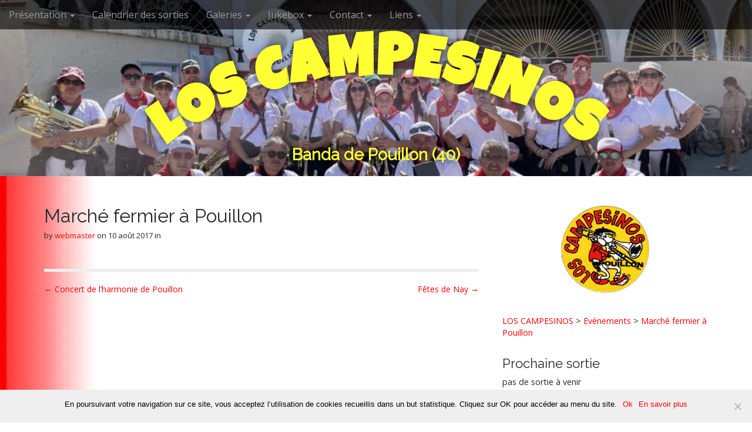

--- FILE ---
content_type: text/html; charset=UTF-8
request_url: https://www.loscampesinos.fr/%C3%A9v%C3%A8nements/marche-fermier-a-pouillon/
body_size: 12880
content:
<!DOCTYPE html>
<!--[if lt IE 7]><html class="no-js lt-ie9 lt-ie8 lt-ie7" lang="fr-FR"><![endif]-->
<!--[if IE 7]><html class="no-js lt-ie9 lt-ie8" lang="fr-FR"><![endif]-->
<!--[if IE 8]><html class="no-js lt-ie9" lang="fr-FR"><![endif]-->
<!--[if gt IE 8]><!--><html class="no-js" lang="fr-FR"><!--<![endif]-->
<head>
<meta charset="UTF-8" />
<meta http-equiv="X-UA-Compatible" content="IE=edge,chrome=1">
<meta name="viewport" content="width=device-width, initial-scale=1.0">
<title>Marché fermier à Pouillon | LOS CAMPESINOS</title>
<link rel="profile" href="http://gmpg.org/xfn/11" />
<link rel="pingback" href="https://www.loscampesinos.fr/xmlrpc.php" />
<!--[if IE]><script src="https://cms31428.apps-1and1.net/wp-content/themes/campesinet3/library/js/html5.js"></script><![endif]-->
<meta name='robots' content='index, follow, max-image-preview:large, max-snippet:-1, max-video-preview:-1' />

	<!-- This site is optimized with the Yoast SEO plugin v24.2 - https://yoast.com/wordpress/plugins/seo/ -->
	<title>Marché fermier à Pouillon | LOS CAMPESINOS</title>
	<link rel="canonical" href="https://www.loscampesinos.fr/évènements/marche-fermier-a-pouillon/" />
	<meta property="og:locale" content="fr_FR" />
	<meta property="og:type" content="article" />
	<meta property="og:title" content="Marché fermier à Pouillon | LOS CAMPESINOS" />
	<meta property="og:url" content="https://www.loscampesinos.fr/évènements/marche-fermier-a-pouillon/" />
	<meta property="og:site_name" content="LOS CAMPESINOS" />
	<meta property="article:publisher" content="https://www.facebook.com/banda.loscampesinos" />
	<script type="application/ld+json" class="yoast-schema-graph">{"@context":"https://schema.org","@graph":[{"@type":"WebPage","@id":"https://www.loscampesinos.fr/évènements/marche-fermier-a-pouillon/","url":"https://www.loscampesinos.fr/évènements/marche-fermier-a-pouillon/","name":"Marché fermier à Pouillon | LOS CAMPESINOS","isPartOf":{"@id":"https://www.loscampesinos.fr/#website"},"datePublished":"2017-08-10T15:08:47+00:00","dateModified":"2017-08-10T15:08:47+00:00","breadcrumb":{"@id":"https://www.loscampesinos.fr/évènements/marche-fermier-a-pouillon/#breadcrumb"},"inLanguage":"fr-FR","potentialAction":[{"@type":"ReadAction","target":["https://www.loscampesinos.fr/évènements/marche-fermier-a-pouillon/"]}]},{"@type":"BreadcrumbList","@id":"https://www.loscampesinos.fr/évènements/marche-fermier-a-pouillon/#breadcrumb","itemListElement":[{"@type":"ListItem","position":1,"name":"Accueil","item":"https://www.loscampesinos.fr/"},{"@type":"ListItem","position":2,"name":"Evénements","item":"http://www.loscampesinos.fr/évènements/"},{"@type":"ListItem","position":3,"name":"Marché fermier à Pouillon"}]},{"@type":"WebSite","@id":"https://www.loscampesinos.fr/#website","url":"https://www.loscampesinos.fr/","name":"LOS CAMPESINOS","description":"Banda de Pouillon (40)","potentialAction":[{"@type":"SearchAction","target":{"@type":"EntryPoint","urlTemplate":"https://www.loscampesinos.fr/?s={search_term_string}"},"query-input":{"@type":"PropertyValueSpecification","valueRequired":true,"valueName":"search_term_string"}}],"inLanguage":"fr-FR"}]}</script>
	<!-- / Yoast SEO plugin. -->


<link rel='dns-prefetch' href='//cms31428.apps-1and1.net' />
<link rel='dns-prefetch' href='//ws.sharethis.com' />
<link rel='dns-prefetch' href='//fonts.googleapis.com' />
<link rel="alternate" type="application/rss+xml" title="LOS CAMPESINOS &raquo; Flux" href="https://www.loscampesinos.fr/feed/" />
<link rel="alternate" type="application/rss+xml" title="LOS CAMPESINOS &raquo; Flux des commentaires" href="https://www.loscampesinos.fr/comments/feed/" />
<link rel="alternate" title="oEmbed (JSON)" type="application/json+oembed" href="https://www.loscampesinos.fr/wp-json/oembed/1.0/embed?url=https%3A%2F%2Fwww.loscampesinos.fr%2F%C3%A9v%C3%A8nements%2Fmarche-fermier-a-pouillon%2F" />
<link rel="alternate" title="oEmbed (XML)" type="text/xml+oembed" href="https://www.loscampesinos.fr/wp-json/oembed/1.0/embed?url=https%3A%2F%2Fwww.loscampesinos.fr%2F%C3%A9v%C3%A8nements%2Fmarche-fermier-a-pouillon%2F&#038;format=xml" />
<style id='wp-img-auto-sizes-contain-inline-css' type='text/css'>
img:is([sizes=auto i],[sizes^="auto," i]){contain-intrinsic-size:3000px 1500px}
/*# sourceURL=wp-img-auto-sizes-contain-inline-css */
</style>
<link rel='stylesheet' id='twb-open-sans-css' href='https://fonts.googleapis.com/css?family=Open+Sans%3A300%2C400%2C500%2C600%2C700%2C800&#038;display=swap&#038;ver=6.9' type='text/css' media='all' />
<link rel='stylesheet' id='twbbwg-global-css' href='https://cms31428.apps-1and1.net/wp-content/plugins/photo-gallery/booster/assets/css/global.css?ver=1.0.0' type='text/css' media='all' />
<style id='wp-emoji-styles-inline-css' type='text/css'>

	img.wp-smiley, img.emoji {
		display: inline !important;
		border: none !important;
		box-shadow: none !important;
		height: 1em !important;
		width: 1em !important;
		margin: 0 0.07em !important;
		vertical-align: -0.1em !important;
		background: none !important;
		padding: 0 !important;
	}
/*# sourceURL=wp-emoji-styles-inline-css */
</style>
<link rel='stylesheet' id='wp-block-library-css' href='https://www.loscampesinos.fr/wp-includes/css/dist/block-library/style.min.css?ver=6.9' type='text/css' media='all' />
<style id='global-styles-inline-css' type='text/css'>
:root{--wp--preset--aspect-ratio--square: 1;--wp--preset--aspect-ratio--4-3: 4/3;--wp--preset--aspect-ratio--3-4: 3/4;--wp--preset--aspect-ratio--3-2: 3/2;--wp--preset--aspect-ratio--2-3: 2/3;--wp--preset--aspect-ratio--16-9: 16/9;--wp--preset--aspect-ratio--9-16: 9/16;--wp--preset--color--black: #000000;--wp--preset--color--cyan-bluish-gray: #abb8c3;--wp--preset--color--white: #ffffff;--wp--preset--color--pale-pink: #f78da7;--wp--preset--color--vivid-red: #cf2e2e;--wp--preset--color--luminous-vivid-orange: #ff6900;--wp--preset--color--luminous-vivid-amber: #fcb900;--wp--preset--color--light-green-cyan: #7bdcb5;--wp--preset--color--vivid-green-cyan: #00d084;--wp--preset--color--pale-cyan-blue: #8ed1fc;--wp--preset--color--vivid-cyan-blue: #0693e3;--wp--preset--color--vivid-purple: #9b51e0;--wp--preset--gradient--vivid-cyan-blue-to-vivid-purple: linear-gradient(135deg,rgb(6,147,227) 0%,rgb(155,81,224) 100%);--wp--preset--gradient--light-green-cyan-to-vivid-green-cyan: linear-gradient(135deg,rgb(122,220,180) 0%,rgb(0,208,130) 100%);--wp--preset--gradient--luminous-vivid-amber-to-luminous-vivid-orange: linear-gradient(135deg,rgb(252,185,0) 0%,rgb(255,105,0) 100%);--wp--preset--gradient--luminous-vivid-orange-to-vivid-red: linear-gradient(135deg,rgb(255,105,0) 0%,rgb(207,46,46) 100%);--wp--preset--gradient--very-light-gray-to-cyan-bluish-gray: linear-gradient(135deg,rgb(238,238,238) 0%,rgb(169,184,195) 100%);--wp--preset--gradient--cool-to-warm-spectrum: linear-gradient(135deg,rgb(74,234,220) 0%,rgb(151,120,209) 20%,rgb(207,42,186) 40%,rgb(238,44,130) 60%,rgb(251,105,98) 80%,rgb(254,248,76) 100%);--wp--preset--gradient--blush-light-purple: linear-gradient(135deg,rgb(255,206,236) 0%,rgb(152,150,240) 100%);--wp--preset--gradient--blush-bordeaux: linear-gradient(135deg,rgb(254,205,165) 0%,rgb(254,45,45) 50%,rgb(107,0,62) 100%);--wp--preset--gradient--luminous-dusk: linear-gradient(135deg,rgb(255,203,112) 0%,rgb(199,81,192) 50%,rgb(65,88,208) 100%);--wp--preset--gradient--pale-ocean: linear-gradient(135deg,rgb(255,245,203) 0%,rgb(182,227,212) 50%,rgb(51,167,181) 100%);--wp--preset--gradient--electric-grass: linear-gradient(135deg,rgb(202,248,128) 0%,rgb(113,206,126) 100%);--wp--preset--gradient--midnight: linear-gradient(135deg,rgb(2,3,129) 0%,rgb(40,116,252) 100%);--wp--preset--font-size--small: 13px;--wp--preset--font-size--medium: 20px;--wp--preset--font-size--large: 36px;--wp--preset--font-size--x-large: 42px;--wp--preset--spacing--20: 0.44rem;--wp--preset--spacing--30: 0.67rem;--wp--preset--spacing--40: 1rem;--wp--preset--spacing--50: 1.5rem;--wp--preset--spacing--60: 2.25rem;--wp--preset--spacing--70: 3.38rem;--wp--preset--spacing--80: 5.06rem;--wp--preset--shadow--natural: 6px 6px 9px rgba(0, 0, 0, 0.2);--wp--preset--shadow--deep: 12px 12px 50px rgba(0, 0, 0, 0.4);--wp--preset--shadow--sharp: 6px 6px 0px rgba(0, 0, 0, 0.2);--wp--preset--shadow--outlined: 6px 6px 0px -3px rgb(255, 255, 255), 6px 6px rgb(0, 0, 0);--wp--preset--shadow--crisp: 6px 6px 0px rgb(0, 0, 0);}:where(.is-layout-flex){gap: 0.5em;}:where(.is-layout-grid){gap: 0.5em;}body .is-layout-flex{display: flex;}.is-layout-flex{flex-wrap: wrap;align-items: center;}.is-layout-flex > :is(*, div){margin: 0;}body .is-layout-grid{display: grid;}.is-layout-grid > :is(*, div){margin: 0;}:where(.wp-block-columns.is-layout-flex){gap: 2em;}:where(.wp-block-columns.is-layout-grid){gap: 2em;}:where(.wp-block-post-template.is-layout-flex){gap: 1.25em;}:where(.wp-block-post-template.is-layout-grid){gap: 1.25em;}.has-black-color{color: var(--wp--preset--color--black) !important;}.has-cyan-bluish-gray-color{color: var(--wp--preset--color--cyan-bluish-gray) !important;}.has-white-color{color: var(--wp--preset--color--white) !important;}.has-pale-pink-color{color: var(--wp--preset--color--pale-pink) !important;}.has-vivid-red-color{color: var(--wp--preset--color--vivid-red) !important;}.has-luminous-vivid-orange-color{color: var(--wp--preset--color--luminous-vivid-orange) !important;}.has-luminous-vivid-amber-color{color: var(--wp--preset--color--luminous-vivid-amber) !important;}.has-light-green-cyan-color{color: var(--wp--preset--color--light-green-cyan) !important;}.has-vivid-green-cyan-color{color: var(--wp--preset--color--vivid-green-cyan) !important;}.has-pale-cyan-blue-color{color: var(--wp--preset--color--pale-cyan-blue) !important;}.has-vivid-cyan-blue-color{color: var(--wp--preset--color--vivid-cyan-blue) !important;}.has-vivid-purple-color{color: var(--wp--preset--color--vivid-purple) !important;}.has-black-background-color{background-color: var(--wp--preset--color--black) !important;}.has-cyan-bluish-gray-background-color{background-color: var(--wp--preset--color--cyan-bluish-gray) !important;}.has-white-background-color{background-color: var(--wp--preset--color--white) !important;}.has-pale-pink-background-color{background-color: var(--wp--preset--color--pale-pink) !important;}.has-vivid-red-background-color{background-color: var(--wp--preset--color--vivid-red) !important;}.has-luminous-vivid-orange-background-color{background-color: var(--wp--preset--color--luminous-vivid-orange) !important;}.has-luminous-vivid-amber-background-color{background-color: var(--wp--preset--color--luminous-vivid-amber) !important;}.has-light-green-cyan-background-color{background-color: var(--wp--preset--color--light-green-cyan) !important;}.has-vivid-green-cyan-background-color{background-color: var(--wp--preset--color--vivid-green-cyan) !important;}.has-pale-cyan-blue-background-color{background-color: var(--wp--preset--color--pale-cyan-blue) !important;}.has-vivid-cyan-blue-background-color{background-color: var(--wp--preset--color--vivid-cyan-blue) !important;}.has-vivid-purple-background-color{background-color: var(--wp--preset--color--vivid-purple) !important;}.has-black-border-color{border-color: var(--wp--preset--color--black) !important;}.has-cyan-bluish-gray-border-color{border-color: var(--wp--preset--color--cyan-bluish-gray) !important;}.has-white-border-color{border-color: var(--wp--preset--color--white) !important;}.has-pale-pink-border-color{border-color: var(--wp--preset--color--pale-pink) !important;}.has-vivid-red-border-color{border-color: var(--wp--preset--color--vivid-red) !important;}.has-luminous-vivid-orange-border-color{border-color: var(--wp--preset--color--luminous-vivid-orange) !important;}.has-luminous-vivid-amber-border-color{border-color: var(--wp--preset--color--luminous-vivid-amber) !important;}.has-light-green-cyan-border-color{border-color: var(--wp--preset--color--light-green-cyan) !important;}.has-vivid-green-cyan-border-color{border-color: var(--wp--preset--color--vivid-green-cyan) !important;}.has-pale-cyan-blue-border-color{border-color: var(--wp--preset--color--pale-cyan-blue) !important;}.has-vivid-cyan-blue-border-color{border-color: var(--wp--preset--color--vivid-cyan-blue) !important;}.has-vivid-purple-border-color{border-color: var(--wp--preset--color--vivid-purple) !important;}.has-vivid-cyan-blue-to-vivid-purple-gradient-background{background: var(--wp--preset--gradient--vivid-cyan-blue-to-vivid-purple) !important;}.has-light-green-cyan-to-vivid-green-cyan-gradient-background{background: var(--wp--preset--gradient--light-green-cyan-to-vivid-green-cyan) !important;}.has-luminous-vivid-amber-to-luminous-vivid-orange-gradient-background{background: var(--wp--preset--gradient--luminous-vivid-amber-to-luminous-vivid-orange) !important;}.has-luminous-vivid-orange-to-vivid-red-gradient-background{background: var(--wp--preset--gradient--luminous-vivid-orange-to-vivid-red) !important;}.has-very-light-gray-to-cyan-bluish-gray-gradient-background{background: var(--wp--preset--gradient--very-light-gray-to-cyan-bluish-gray) !important;}.has-cool-to-warm-spectrum-gradient-background{background: var(--wp--preset--gradient--cool-to-warm-spectrum) !important;}.has-blush-light-purple-gradient-background{background: var(--wp--preset--gradient--blush-light-purple) !important;}.has-blush-bordeaux-gradient-background{background: var(--wp--preset--gradient--blush-bordeaux) !important;}.has-luminous-dusk-gradient-background{background: var(--wp--preset--gradient--luminous-dusk) !important;}.has-pale-ocean-gradient-background{background: var(--wp--preset--gradient--pale-ocean) !important;}.has-electric-grass-gradient-background{background: var(--wp--preset--gradient--electric-grass) !important;}.has-midnight-gradient-background{background: var(--wp--preset--gradient--midnight) !important;}.has-small-font-size{font-size: var(--wp--preset--font-size--small) !important;}.has-medium-font-size{font-size: var(--wp--preset--font-size--medium) !important;}.has-large-font-size{font-size: var(--wp--preset--font-size--large) !important;}.has-x-large-font-size{font-size: var(--wp--preset--font-size--x-large) !important;}
/*# sourceURL=global-styles-inline-css */
</style>

<style id='classic-theme-styles-inline-css' type='text/css'>
/*! This file is auto-generated */
.wp-block-button__link{color:#fff;background-color:#32373c;border-radius:9999px;box-shadow:none;text-decoration:none;padding:calc(.667em + 2px) calc(1.333em + 2px);font-size:1.125em}.wp-block-file__button{background:#32373c;color:#fff;text-decoration:none}
/*# sourceURL=/wp-includes/css/classic-themes.min.css */
</style>
<link rel='stylesheet' id='contact-form-7-css' href='https://cms31428.apps-1and1.net/wp-content/plugins/contact-form-7/includes/css/styles.css?ver=6.0.3' type='text/css' media='all' />
<link rel='stylesheet' id='cookie-notice-front-css' href='https://cms31428.apps-1and1.net/wp-content/plugins/cookie-notice/css/front.min.css?ver=2.5.5' type='text/css' media='all' />
<link rel='stylesheet' id='bwg_fonts-css' href='https://cms31428.apps-1and1.net/wp-content/plugins/photo-gallery/css/bwg-fonts/fonts.css?ver=0.0.1' type='text/css' media='all' />
<link rel='stylesheet' id='sumoselect-css' href='https://cms31428.apps-1and1.net/wp-content/plugins/photo-gallery/css/sumoselect.min.css?ver=3.4.6' type='text/css' media='all' />
<link rel='stylesheet' id='mCustomScrollbar-css' href='https://cms31428.apps-1and1.net/wp-content/plugins/photo-gallery/css/jquery.mCustomScrollbar.min.css?ver=3.1.5' type='text/css' media='all' />
<link rel='stylesheet' id='bwg_frontend-css' href='https://cms31428.apps-1and1.net/wp-content/plugins/photo-gallery/css/styles.min.css?ver=1.8.31' type='text/css' media='all' />
<link rel='stylesheet' id='theme_stylesheet-css' href='https://cms31428.apps-1and1.net/wp-content/themes/campesinet3/style.css?ver=6.9' type='text/css' media='all' />
<link rel='stylesheet' id='google_fonts-css' href='//fonts.googleapis.com/css?family=Luckiest+Guy|Raleway|Open+Sans:400,400italic,700,700italic' type='text/css' media='all' />
<link rel='stylesheet' id='font_awesome-css' href='https://cms31428.apps-1and1.net/wp-content/themes/campesinet3/library/css/font-awesome.css?ver=4.3.0' type='text/css' media='all' />
<link rel='stylesheet' id='hover-style-css-css' href='https://cms31428.apps-1and1.net/wp-content/themes/campesinet3/hover.css?ver=6.9' type='text/css' media='all' />
<link rel='stylesheet' id='event-list-css' href='https://cms31428.apps-1and1.net/wp-content/plugins/event-list/includes/css/event-list.css?ver=1.0' type='text/css' media='all' />
<script type="text/javascript" src="https://www.loscampesinos.fr/wp-includes/js/jquery/jquery.min.js?ver=3.7.1" id="jquery-core-js"></script>
<script type="text/javascript" src="https://www.loscampesinos.fr/wp-includes/js/jquery/jquery-migrate.min.js?ver=3.4.1" id="jquery-migrate-js"></script>
<script type="text/javascript" src="https://cms31428.apps-1and1.net/wp-content/plugins/photo-gallery/booster/assets/js/circle-progress.js?ver=1.2.2" id="twbbwg-circle-js"></script>
<script type="text/javascript" id="twbbwg-global-js-extra">
/* <![CDATA[ */
var twb = {"nonce":"d99e710bf7","ajax_url":"https://www.loscampesinos.fr/wp-admin/admin-ajax.php","plugin_url":"https://cms31428.apps-1and1.net/wp-content/plugins/photo-gallery/booster","href":"https://www.loscampesinos.fr/wp-admin/admin.php?page=twbbwg_photo-gallery"};
var twb = {"nonce":"d99e710bf7","ajax_url":"https://www.loscampesinos.fr/wp-admin/admin-ajax.php","plugin_url":"https://cms31428.apps-1and1.net/wp-content/plugins/photo-gallery/booster","href":"https://www.loscampesinos.fr/wp-admin/admin.php?page=twbbwg_photo-gallery"};
//# sourceURL=twbbwg-global-js-extra
/* ]]> */
</script>
<script type="text/javascript" src="https://cms31428.apps-1and1.net/wp-content/plugins/photo-gallery/booster/assets/js/global.js?ver=1.0.0" id="twbbwg-global-js"></script>
<script type="text/javascript" src="https://cms31428.apps-1and1.net/wp-content/plugins/photo-gallery/js/jquery.sumoselect.min.js?ver=3.4.6" id="sumoselect-js"></script>
<script type="text/javascript" src="https://cms31428.apps-1and1.net/wp-content/plugins/photo-gallery/js/tocca.min.js?ver=2.0.9" id="bwg_mobile-js"></script>
<script type="text/javascript" src="https://cms31428.apps-1and1.net/wp-content/plugins/photo-gallery/js/jquery.mCustomScrollbar.concat.min.js?ver=3.1.5" id="mCustomScrollbar-js"></script>
<script type="text/javascript" src="https://cms31428.apps-1and1.net/wp-content/plugins/photo-gallery/js/jquery.fullscreen.min.js?ver=0.6.0" id="jquery-fullscreen-js"></script>
<script type="text/javascript" id="bwg_frontend-js-extra">
/* <![CDATA[ */
var bwg_objectsL10n = {"bwg_field_required":"field is required.","bwg_mail_validation":"This is not a valid email address.","bwg_search_result":"There are no images matching your search.","bwg_select_tag":"Select Tag","bwg_order_by":"Order By","bwg_search":"Search","bwg_show_ecommerce":"Show Ecommerce","bwg_hide_ecommerce":"Hide Ecommerce","bwg_show_comments":"Show Comments","bwg_hide_comments":"Hide Comments","bwg_restore":"Restore","bwg_maximize":"Maximize","bwg_fullscreen":"Fullscreen","bwg_exit_fullscreen":"Exit Fullscreen","bwg_search_tag":"SEARCH...","bwg_tag_no_match":"No tags found","bwg_all_tags_selected":"All tags selected","bwg_tags_selected":"tags selected","play":"Play","pause":"Pause","is_pro":"","bwg_play":"Play","bwg_pause":"Pause","bwg_hide_info":"Hide info","bwg_show_info":"Show info","bwg_hide_rating":"Hide rating","bwg_show_rating":"Show rating","ok":"Ok","cancel":"Cancel","select_all":"Select all","lazy_load":"0","lazy_loader":"https://cms31428.apps-1and1.net/wp-content/plugins/photo-gallery/images/ajax_loader.png","front_ajax":"0","bwg_tag_see_all":"see all tags","bwg_tag_see_less":"see less tags"};
//# sourceURL=bwg_frontend-js-extra
/* ]]> */
</script>
<script type="text/javascript" src="https://cms31428.apps-1and1.net/wp-content/plugins/photo-gallery/js/scripts.min.js?ver=1.8.31" id="bwg_frontend-js"></script>
<script id='st_insights_js' type="text/javascript" src="https://ws.sharethis.com/button/st_insights.js?publisher=eba0f3ba-f9ab-408c-bc68-c28af5afe749&amp;product=feather&amp;ver=1732451567" id="feather-sharethis-js"></script>
<link rel="https://api.w.org/" href="https://www.loscampesinos.fr/wp-json/" /><link rel="EditURI" type="application/rsd+xml" title="RSD" href="https://www.loscampesinos.fr/xmlrpc.php?rsd" />
<meta name="generator" content="WordPress 6.9" />
<link rel='shortlink' href='https://www.loscampesinos.fr/?p=1611' />
<link rel="shortcut icon" href="https://cms31428.apps-1and1.net/wp-content/uploads/2015/03/favicon.ico" type="image/x-icon" /><!-- Favi --><style>
.container { max-width: 1170px; }
</style>
	<meta name="generator" content="Elementor 3.26.5; features: additional_custom_breakpoints; settings: css_print_method-external, google_font-enabled, font_display-auto">

<style type="text/css"></style>
			<style>
				.e-con.e-parent:nth-of-type(n+4):not(.e-lazyloaded):not(.e-no-lazyload),
				.e-con.e-parent:nth-of-type(n+4):not(.e-lazyloaded):not(.e-no-lazyload) * {
					background-image: none !important;
				}
				@media screen and (max-height: 1024px) {
					.e-con.e-parent:nth-of-type(n+3):not(.e-lazyloaded):not(.e-no-lazyload),
					.e-con.e-parent:nth-of-type(n+3):not(.e-lazyloaded):not(.e-no-lazyload) * {
						background-image: none !important;
					}
				}
				@media screen and (max-height: 640px) {
					.e-con.e-parent:nth-of-type(n+2):not(.e-lazyloaded):not(.e-no-lazyload),
					.e-con.e-parent:nth-of-type(n+2):not(.e-lazyloaded):not(.e-no-lazyload) * {
						background-image: none !important;
					}
				}
			</style>
			<style type="text/css" id="custom-background-css">
body.custom-background { background-image: url("https://cms31428.apps-1and1.net/wp-content/uploads/2015/05/red_menuback-e1433159316777.jpg"); background-position: left top; background-size: auto; background-repeat: repeat-y; background-attachment: scroll; }
</style>
	<style>
.synved-social-resolution-single {
display: inline-block;
}
.synved-social-resolution-normal {
display: inline-block;
}
.synved-social-resolution-hidef {
display: none;
}

@media only screen and (min--moz-device-pixel-ratio: 2),
only screen and (-o-min-device-pixel-ratio: 2/1),
only screen and (-webkit-min-device-pixel-ratio: 2),
only screen and (min-device-pixel-ratio: 2),
only screen and (min-resolution: 2dppx),
only screen and (min-resolution: 192dpi) {
	.synved-social-resolution-normal {
	display: none;
	}
	.synved-social-resolution-hidef {
	display: inline-block;
	}
}
</style></head>
<body class="wp-singular el_events-template-default single single-el_events postid-1611 custom-background wp-theme-campesinet3 cookies-not-set basic elementor-default elementor-kit-1842">

	<div id="page">

		<header id="header">
			<nav id="site-navigation" class="navbar navbar-inverse navbar-fixed-top" role="navigation">
				<h3 class="sr-only">Main menu</h3>
				<a class="sr-only" href="#primary" title="Skip to content">Skip to content</a>

				<div class="navbar-header">
					<button type="button" class="navbar-toggle" data-toggle="collapse" data-target=".navbar-collapse">
				        <span class="icon-bar"></span>
				        <span class="icon-bar"></span>
				        <span class="icon-bar"></span>
				    </button>
				</div>

				<div class="collapse navbar-collapse">
					<ul id="menu-mainmenuv" class="nav navbar-nav"><li id="menu-item-794" class="menu-item menu-item-type-post_type menu-item-object-page menu-item-has-children dropdown menu-item-794"><a class="dropdown-toggle" data-toggle="dropdown" data-target="#" href="https://www.loscampesinos.fr/presentation/">Présentation <b class="caret"></b></a>
<ul class="dropdown-menu">
	<li id="menu-item-795" class="menu-item menu-item-type-post_type menu-item-object-page menu-item-795"><a href="https://www.loscampesinos.fr/presentation/le-groupe/">Le Groupe</a></li>
	<li id="menu-item-796" class="menu-item menu-item-type-post_type menu-item-object-page menu-item-796"><a href="https://www.loscampesinos.fr/presentation/la-tenue/">La Tenue</a></li>
	<li id="menu-item-1008" class="menu-item menu-item-type-post_type menu-item-object-page menu-item-1008"><a href="https://www.loscampesinos.fr/presentation/banda/">Une banda ?</a></li>
	<li id="menu-item-854" class="menu-item menu-item-type-post_type menu-item-object-page menu-item-854"><a href="https://www.loscampesinos.fr/presentation/historique/">Historique</a></li>
	<li id="menu-item-798" class="menu-item menu-item-type-post_type menu-item-object-page menu-item-798"><a href="https://www.loscampesinos.fr/presentation/chronologie/">Chronologie</a></li>
</ul>
</li>
<li id="menu-item-851" class="menu-item menu-item-type-post_type menu-item-object-page menu-item-851"><a href="https://www.loscampesinos.fr/calendar/">Calendrier des sorties</a></li>
<li id="menu-item-799" class="menu-item menu-item-type-post_type menu-item-object-page menu-item-has-children dropdown menu-item-799"><a class="dropdown-toggle" data-toggle="dropdown" data-target="#" href="https://www.loscampesinos.fr/galeries/">Galeries <b class="caret"></b></a>
<ul class="dropdown-menu">
	<li id="menu-item-800" class="menu-item menu-item-type-post_type menu-item-object-page menu-item-has-children dropdown-submenu menu-item-800"><a href="https://www.loscampesinos.fr/galeries/en-sorties/">En sorties</a>
<ul class="dropdown-menu">
		<li id="menu-item-1492" class="menu-item menu-item-type-post_type menu-item-object-page menu-item-1492"><a href="https://www.loscampesinos.fr/galeries/en-sorties/galerie-des-sorties-2015/">2015</a></li>
		<li id="menu-item-801" class="menu-item menu-item-type-post_type menu-item-object-page menu-item-801"><a href="https://www.loscampesinos.fr/galeries/en-sorties/2014-2/">2014</a></li>
		<li id="menu-item-979" class="menu-item menu-item-type-post_type menu-item-object-page menu-item-979"><a href="https://www.loscampesinos.fr/galeries/en-sorties/2013-2/">2013</a></li>
		<li id="menu-item-802" class="menu-item menu-item-type-post_type menu-item-object-page menu-item-802"><a href="https://www.loscampesinos.fr/galeries/en-sorties/2011-2/">2011</a></li>
		<li id="menu-item-803" class="menu-item menu-item-type-post_type menu-item-object-page menu-item-803"><a href="https://www.loscampesinos.fr/galeries/en-sorties/2010-2/">2010</a></li>
		<li id="menu-item-804" class="menu-item menu-item-type-post_type menu-item-object-page menu-item-804"><a href="https://www.loscampesinos.fr/galeries/en-sorties/2009-2/">2009</a></li>
		<li id="menu-item-805" class="menu-item menu-item-type-post_type menu-item-object-page menu-item-805"><a href="https://www.loscampesinos.fr/galeries/en-sorties/2008-2/">2008</a></li>
		<li id="menu-item-806" class="menu-item menu-item-type-post_type menu-item-object-page menu-item-806"><a href="https://www.loscampesinos.fr/galeries/en-sorties/2007-2/">2007</a></li>
		<li id="menu-item-807" class="menu-item menu-item-type-post_type menu-item-object-page menu-item-807"><a href="https://www.loscampesinos.fr/galeries/en-sorties/2006-2/">2006</a></li>
		<li id="menu-item-808" class="menu-item menu-item-type-post_type menu-item-object-page menu-item-808"><a href="https://www.loscampesinos.fr/galeries/en-sorties/2005-2/">2005</a></li>
		<li id="menu-item-809" class="menu-item menu-item-type-post_type menu-item-object-page menu-item-809"><a href="https://www.loscampesinos.fr/galeries/en-sorties/2004-2/">2004</a></li>
		<li id="menu-item-810" class="menu-item menu-item-type-post_type menu-item-object-page menu-item-810"><a href="https://www.loscampesinos.fr/galeries/en-sorties/2003-2/">2003</a></li>
	</ul>
</li>
	<li id="menu-item-811" class="menu-item menu-item-type-post_type menu-item-object-page menu-item-811"><a href="https://www.loscampesinos.fr/galeries/les-groupes/">Les groupes</a></li>
	<li id="menu-item-812" class="menu-item menu-item-type-post_type menu-item-object-page menu-item-812"><a href="https://www.loscampesinos.fr/galeries/les-banderoles/">Les Banderoles</a></li>
	<li id="menu-item-814" class="menu-item menu-item-type-post_type menu-item-object-page menu-item-814"><a href="https://www.loscampesinos.fr/galeries/la-boite-a-souvenirs/">La boite à souvenirs</a></li>
	<li id="menu-item-815" class="menu-item menu-item-type-post_type menu-item-object-page menu-item-815"><a href="https://www.loscampesinos.fr/galeries/bonus/">Bonus</a></li>
	<li id="menu-item-1061" class="menu-item menu-item-type-post_type menu-item-object-page menu-item-1061"><a href="https://www.loscampesinos.fr/galeries/videos/">Vidéos</a></li>
</ul>
</li>
<li id="menu-item-816" class="menu-item menu-item-type-post_type menu-item-object-page menu-item-has-children dropdown menu-item-816"><a class="dropdown-toggle" data-toggle="dropdown" data-target="#" href="https://www.loscampesinos.fr/jukebox/">Jukebox <b class="caret"></b></a>
<ul class="dropdown-menu">
	<li id="menu-item-1452" class="menu-item menu-item-type-post_type menu-item-object-page menu-item-1452"><a href="https://www.loscampesinos.fr/jukebox/sin-cuenta/">Sin Cuenta !</a></li>
	<li id="menu-item-838" class="menu-item menu-item-type-post_type menu-item-object-page menu-item-838"><a href="https://www.loscampesinos.fr/jukebox/luz-y-colores/">Luz Y  Colores</a></li>
	<li id="menu-item-818" class="menu-item menu-item-type-post_type menu-item-object-page menu-item-818"><a href="https://www.loscampesinos.fr/jukebox/vuelta-por-el-jefe/">Vuelta por el Jefe</a></li>
	<li id="menu-item-819" class="menu-item menu-item-type-post_type menu-item-object-page menu-item-819"><a href="https://www.loscampesinos.fr/jukebox/a-cha-cho/">A Cha Cho !</a></li>
	<li id="menu-item-820" class="menu-item menu-item-type-post_type menu-item-object-page menu-item-820"><a href="https://www.loscampesinos.fr/jukebox/30-ans-de-plaisir/">30 ans de plaisir</a></li>
</ul>
</li>
<li id="menu-item-821" class="menu-item menu-item-type-post_type menu-item-object-page menu-item-has-children dropdown menu-item-821"><a class="dropdown-toggle" data-toggle="dropdown" data-target="#" href="https://www.loscampesinos.fr/contact/">Contact <b class="caret"></b></a>
<ul class="dropdown-menu">
	<li id="menu-item-822" class="menu-item menu-item-type-post_type menu-item-object-page menu-item-822"><a href="https://www.loscampesinos.fr/contact/nous-joindre/">Nous joindre</a></li>
	<li id="menu-item-823" class="menu-item menu-item-type-post_type menu-item-object-page menu-item-823"><a href="https://www.loscampesinos.fr/contact/boutique/">Boutique</a></li>
	<li id="menu-item-1896" class="menu-item menu-item-type-post_type menu-item-object-page menu-item-1896"><a href="https://www.loscampesinos.fr/contact/2020-2021/">Médias 2020-2024</a></li>
</ul>
</li>
<li id="menu-item-836" class="menu-item menu-item-type-post_type menu-item-object-page menu-item-has-children dropdown menu-item-836"><a class="dropdown-toggle" data-toggle="dropdown" data-target="#" href="https://www.loscampesinos.fr/medias-2/">Liens <b class="caret"></b></a>
<ul class="dropdown-menu">
	<li id="menu-item-833" class="menu-item menu-item-type-post_type menu-item-object-page menu-item-833"><a href="https://www.loscampesinos.fr/medias-2/musicos/">Bandas &#038; Txarangas</a></li>
	<li id="menu-item-1338" class="menu-item menu-item-type-post_type menu-item-object-page menu-item-1338"><a href="https://www.loscampesinos.fr/medias-2/autres-groupes/">Brass &#038; Fanfares</a></li>
	<li id="menu-item-834" class="menu-item menu-item-type-post_type menu-item-object-page menu-item-834"><a href="https://www.loscampesinos.fr/medias-2/professionnels-de-la-musique/">Professionnels de la musique</a></li>
	<li id="menu-item-835" class="menu-item menu-item-type-post_type menu-item-object-page menu-item-835"><a href="https://www.loscampesinos.fr/medias-2/pouillon/">Pouillon</a></li>
</ul>
</li>
</ul>				</div>
			</nav><!-- #site-navigation -->

			 <div class="title-card-wrapper">
                <div class="title-card">
    				<div id="site-meta">
    					<h1 id="site-title">
    						<a href="https://www.loscampesinos.fr" title="LOS CAMPESINOS" rel="home">LOS CAMPESINOS</a>
    					</h1>

    					
    					<h2 id="site-description" class="margin-top">
    						Banda de Pouillon (40)    					</h2>

    					<a href="#" id="more-site" class="btn btn-default btn-lg">Entrez</a>
    				</div>

    							<img class="header-img" src="https://cms31428.apps-1and1.net/wp-content/uploads/2023/07/cropped-2023.jpg" alt="" />
			               

				</div>
			</div>

		</header>

		<main>
	<div class="container">
		<div class="row">
			<div id="primary" class="col-md-8 hfeed">
				
						<article id="post-1611" class="clearfix post-1611 el_events type-el_events status-publish hentry xfolkentry">
		
	<h1 class="entry-title taggedlink">
					Marché fermier à Pouillon			</h1>

		<div class="entry-meta">
		by <span class="vcard author"><span class="fn"><a href="https://www.loscampesinos.fr/author/webmaster/" title="Posts by webmaster" rel="author">webmaster</a></span></span>&nbsp;on&nbsp;<a href="https://www.loscampesinos.fr/évènements/marche-fermier-a-pouillon/" class="time"><time class="date published updated" datetime="2017-08-10">10 août 2017</time></a>&nbsp;in&nbsp;	</div>
	
	    <div class="entry-content description clearfix">
		    	    </div><!-- .entry-content -->
	    	<footer class="clearfix">
	    	</footer><!-- .entry -->
	</article><!-- #post-1611 -->
					<div id="posts-pagination" class="clearfix">
						<h3 class="sr-only">Post navigation</h3>
						<div class="previous pull-left"><a href="https://www.loscampesinos.fr/évènements/concert-de-lharmonie-de-pouillon/" rel="prev">&larr; Concert de l&rsquo;harmonie de Pouillon</a></div>
						<div class="next pull-right"><a href="https://www.loscampesinos.fr/évènements/fetes-de-nay/" rel="next">Fêtes de Nay &rarr;</a></div>
					</div><!-- #posts-pagination -->

					
<div id="comments" class="comments-area">
	
	
	</div><!-- #comments .comments-area -->
							</div>
				<div id="secondary" class="col-md-4" role="complementary">
		<aside id="text-4" class="widget widget_text">			<div class="textwidget"><a title="Banda Los Campesinos, Pouillon" ><img class="aligncenter" alt="Banda Los Campesinos" src="https://cms31428.apps-1and1.net/wp-content/uploads/2015/06/Logocampes.jpg"  width="150" height="150"</a></div>
		</aside><aside id="bcn_widget-3" class="widget widget_breadcrumb_navxt"><!-- Breadcrumb NavXT 7.4.1 -->
<span typeof="v:Breadcrumb"><a rel="v:url" property="v:title" title="Go to LOS CAMPESINOS." href="https://www.loscampesinos.fr" class="home">LOS CAMPESINOS</a></span> &gt; <span property="itemListElement" typeof="ListItem"><a property="item" typeof="WebPage" title="Go to Evénements." href="https://www.loscampesinos.fr/évènements/" class="archive post-el_events-archive" ><span property="name">Evénements</span></a><meta property="position" content="2"></span> &gt; <span property="itemListElement" typeof="ListItem"><a property="item" typeof="WebPage" title="Go to Marché fermier à Pouillon." href="https://www.loscampesinos.fr/évènements/marche-fermier-a-pouillon/" class="post post-el_events current-item" aria-current="page"><span property="name">Marché fermier à Pouillon</span></a><meta property="position" content="3"></span></aside><aside id="event_list_widget-2" class="widget widget_event_list_widget"><h3 class="widget-title">Prochaine sortie</h3>
				<div class="event-list"><p>pas de sortie à venir</p>
				</div><div style="clear:both"><a title="Voir le calendrier 2024" href="http://www.loscampesinos.fr/calendar">Voir le calendrier 2024</a></div></aside><aside id="synved_social_follow-2" class="widget widget_synved_social_follow"><h3 class="widget-title">Suivez-nous sur Instagram !</h3><div><a class="synved-social-button synved-social-button-follow synved-social-size-48 synved-social-resolution-single synved-social-provider-instagram nolightbox" data-provider="instagram" target="_blank" rel="nofollow" title="Insta !" href="https://www.instagram.com/los_campesinos40/" style="font-size: 0px;width:48px;height:48px;margin:0;margin-bottom:5px"><img alt="instagram" title="Insta !" class="synved-share-image synved-social-image synved-social-image-follow" width="48" height="48" style="display: inline;width:48px;height:48px;margin: 0;padding: 0;border: none;box-shadow: none" src="https://cms31428.apps-1and1.net/wp-content/plugins/social-media-feather/synved-social/image/social/regular/96x96/instagram.png" /></a></div></aside><aside id="sfp_page_plugin_widget-2" class="widget widget_sfp_page_plugin_widget"><h3 class="widget-title">Rejoignez-nous sur Facebook !</h3><div id="fb-root"></div>
<script>
	(function(d){
		var js, id = 'facebook-jssdk';
		if (d.getElementById(id)) {return;}
		js = d.createElement('script');
		js.id = id;
		js.async = true;
		js.src = "//connect.facebook.net/fr_FR/all.js#xfbml=1";
		d.getElementsByTagName('head')[0].appendChild(js);
	}(document));
</script>
<!-- SFPlugin by topdevs.net -->
<!-- Page Plugin Code START -->
<div class="sfp-container">
	<div class="fb-page"
		data-href="https://www.facebook.com/banda.loscampesinos/"
		data-width="310"
		data-height="100"
		data-hide-cover="false"
		data-show-facepile="true"
		data-small-header="true"
		data-tabs="timeline,events">
	</div>
</div>
<!-- Page Plugin Code END --></aside>	</div><!-- #secondary.widget-area -->		</div>
	</div>

	</main><!-- main -->

	<footer id="footer" role="contentinfo">
		<div id="footer-content" class="container">
			<div class="row">
				<div class="copyright col-lg-12">
					<span class="pull-left">Copyright &copy; Banda Los Campesinos, 2007-2023. Tous droits réservés.</span>
					<span class="credit-link pull-right"></i><a href="https://www.loscampesinos.fr/?p=60">Mentions légales</a> - <a href="https://www.loscampesinos.fr/?p=58">Plan du site</a> </span>
				</div><!-- .col-lg-12 -->
			</div><!-- .row -->
		</div><!-- #footer-content.container -->
	</footer><!-- #footer -->
</div><!-- #page -->

<script type="speculationrules">
{"prefetch":[{"source":"document","where":{"and":[{"href_matches":"/*"},{"not":{"href_matches":["/wp-*.php","/wp-admin/*","/wp-content/uploads/*","/wp-content/*","/wp-content/plugins/*","/wp-content/themes/campesinet3/*","/*\\?(.+)"]}},{"not":{"selector_matches":"a[rel~=\"nofollow\"]"}},{"not":{"selector_matches":".no-prefetch, .no-prefetch a"}}]},"eagerness":"conservative"}]}
</script>
			<script type='text/javascript'>
				const lazyloadRunObserver = () => {
					const lazyloadBackgrounds = document.querySelectorAll( `.e-con.e-parent:not(.e-lazyloaded)` );
					const lazyloadBackgroundObserver = new IntersectionObserver( ( entries ) => {
						entries.forEach( ( entry ) => {
							if ( entry.isIntersecting ) {
								let lazyloadBackground = entry.target;
								if( lazyloadBackground ) {
									lazyloadBackground.classList.add( 'e-lazyloaded' );
								}
								lazyloadBackgroundObserver.unobserve( entry.target );
							}
						});
					}, { rootMargin: '200px 0px 200px 0px' } );
					lazyloadBackgrounds.forEach( ( lazyloadBackground ) => {
						lazyloadBackgroundObserver.observe( lazyloadBackground );
					} );
				};
				const events = [
					'DOMContentLoaded',
					'elementor/lazyload/observe',
				];
				events.forEach( ( event ) => {
					document.addEventListener( event, lazyloadRunObserver );
				} );
			</script>
			<script type="text/javascript" src="https://www.loscampesinos.fr/wp-includes/js/dist/hooks.min.js?ver=dd5603f07f9220ed27f1" id="wp-hooks-js"></script>
<script type="text/javascript" src="https://www.loscampesinos.fr/wp-includes/js/dist/i18n.min.js?ver=c26c3dc7bed366793375" id="wp-i18n-js"></script>
<script type="text/javascript" id="wp-i18n-js-after">
/* <![CDATA[ */
wp.i18n.setLocaleData( { 'text direction\u0004ltr': [ 'ltr' ] } );
//# sourceURL=wp-i18n-js-after
/* ]]> */
</script>
<script type="text/javascript" src="https://cms31428.apps-1and1.net/wp-content/plugins/contact-form-7/includes/swv/js/index.js?ver=6.0.3" id="swv-js"></script>
<script type="text/javascript" id="contact-form-7-js-translations">
/* <![CDATA[ */
( function( domain, translations ) {
	var localeData = translations.locale_data[ domain ] || translations.locale_data.messages;
	localeData[""].domain = domain;
	wp.i18n.setLocaleData( localeData, domain );
} )( "contact-form-7", {"translation-revision-date":"2025-02-06 12:02:14+0000","generator":"GlotPress\/4.0.1","domain":"messages","locale_data":{"messages":{"":{"domain":"messages","plural-forms":"nplurals=2; plural=n > 1;","lang":"fr"},"This contact form is placed in the wrong place.":["Ce formulaire de contact est plac\u00e9 dans un mauvais endroit."],"Error:":["Erreur\u00a0:"]}},"comment":{"reference":"includes\/js\/index.js"}} );
//# sourceURL=contact-form-7-js-translations
/* ]]> */
</script>
<script type="text/javascript" id="contact-form-7-js-before">
/* <![CDATA[ */
var wpcf7 = {
    "api": {
        "root": "https:\/\/www.loscampesinos.fr\/wp-json\/",
        "namespace": "contact-form-7\/v1"
    }
};
//# sourceURL=contact-form-7-js-before
/* ]]> */
</script>
<script type="text/javascript" src="https://cms31428.apps-1and1.net/wp-content/plugins/contact-form-7/includes/js/index.js?ver=6.0.3" id="contact-form-7-js"></script>
<script type="text/javascript" id="cookie-notice-front-js-before">
/* <![CDATA[ */
var cnArgs = {"ajaxUrl":"https:\/\/www.loscampesinos.fr\/wp-admin\/admin-ajax.php","nonce":"59d46a0641","hideEffect":"fade","position":"bottom","onScroll":false,"onScrollOffset":100,"onClick":false,"cookieName":"cookie_notice_accepted","cookieTime":2592000,"cookieTimeRejected":2592000,"globalCookie":false,"redirection":false,"cache":false,"revokeCookies":false,"revokeCookiesOpt":"automatic"};

//# sourceURL=cookie-notice-front-js-before
/* ]]> */
</script>
<script type="text/javascript" src="https://cms31428.apps-1and1.net/wp-content/plugins/cookie-notice/js/front.min.js?ver=2.5.5" id="cookie-notice-front-js"></script>
<script type="text/javascript" src="https://cms31428.apps-1and1.net/wp-content/themes/campesinet3/library/js/bootstrap.min.js?ver=3.0.3" id="bootstrap-js"></script>
<script type="text/javascript" src="https://cms31428.apps-1and1.net/wp-content/themes/campesinet3/library/js/fillsize.js?ver=6.9" id="fillsize-js"></script>
<script type="text/javascript" src="https://cms31428.apps-1and1.net/wp-content/themes/campesinet3/library/js/jquery.arctext.js?ver=6.9" id="arctext-js"></script>
<script type="text/javascript" id="theme_js-js-extra">
/* <![CDATA[ */
var theme_js_vars = {"arc":"600","fittext":"1"};
//# sourceURL=theme_js-js-extra
/* ]]> */
</script>
<script type="text/javascript" src="https://cms31428.apps-1and1.net/wp-content/themes/campesinet3/library/js/theme.js?ver=6.9" id="theme_js-js"></script>
<script id="wp-emoji-settings" type="application/json">
{"baseUrl":"https://s.w.org/images/core/emoji/17.0.2/72x72/","ext":".png","svgUrl":"https://s.w.org/images/core/emoji/17.0.2/svg/","svgExt":".svg","source":{"concatemoji":"https://www.loscampesinos.fr/wp-includes/js/wp-emoji-release.min.js?ver=6.9"}}
</script>
<script type="module">
/* <![CDATA[ */
/*! This file is auto-generated */
const a=JSON.parse(document.getElementById("wp-emoji-settings").textContent),o=(window._wpemojiSettings=a,"wpEmojiSettingsSupports"),s=["flag","emoji"];function i(e){try{var t={supportTests:e,timestamp:(new Date).valueOf()};sessionStorage.setItem(o,JSON.stringify(t))}catch(e){}}function c(e,t,n){e.clearRect(0,0,e.canvas.width,e.canvas.height),e.fillText(t,0,0);t=new Uint32Array(e.getImageData(0,0,e.canvas.width,e.canvas.height).data);e.clearRect(0,0,e.canvas.width,e.canvas.height),e.fillText(n,0,0);const a=new Uint32Array(e.getImageData(0,0,e.canvas.width,e.canvas.height).data);return t.every((e,t)=>e===a[t])}function p(e,t){e.clearRect(0,0,e.canvas.width,e.canvas.height),e.fillText(t,0,0);var n=e.getImageData(16,16,1,1);for(let e=0;e<n.data.length;e++)if(0!==n.data[e])return!1;return!0}function u(e,t,n,a){switch(t){case"flag":return n(e,"\ud83c\udff3\ufe0f\u200d\u26a7\ufe0f","\ud83c\udff3\ufe0f\u200b\u26a7\ufe0f")?!1:!n(e,"\ud83c\udde8\ud83c\uddf6","\ud83c\udde8\u200b\ud83c\uddf6")&&!n(e,"\ud83c\udff4\udb40\udc67\udb40\udc62\udb40\udc65\udb40\udc6e\udb40\udc67\udb40\udc7f","\ud83c\udff4\u200b\udb40\udc67\u200b\udb40\udc62\u200b\udb40\udc65\u200b\udb40\udc6e\u200b\udb40\udc67\u200b\udb40\udc7f");case"emoji":return!a(e,"\ud83e\u1fac8")}return!1}function f(e,t,n,a){let r;const o=(r="undefined"!=typeof WorkerGlobalScope&&self instanceof WorkerGlobalScope?new OffscreenCanvas(300,150):document.createElement("canvas")).getContext("2d",{willReadFrequently:!0}),s=(o.textBaseline="top",o.font="600 32px Arial",{});return e.forEach(e=>{s[e]=t(o,e,n,a)}),s}function r(e){var t=document.createElement("script");t.src=e,t.defer=!0,document.head.appendChild(t)}a.supports={everything:!0,everythingExceptFlag:!0},new Promise(t=>{let n=function(){try{var e=JSON.parse(sessionStorage.getItem(o));if("object"==typeof e&&"number"==typeof e.timestamp&&(new Date).valueOf()<e.timestamp+604800&&"object"==typeof e.supportTests)return e.supportTests}catch(e){}return null}();if(!n){if("undefined"!=typeof Worker&&"undefined"!=typeof OffscreenCanvas&&"undefined"!=typeof URL&&URL.createObjectURL&&"undefined"!=typeof Blob)try{var e="postMessage("+f.toString()+"("+[JSON.stringify(s),u.toString(),c.toString(),p.toString()].join(",")+"));",a=new Blob([e],{type:"text/javascript"});const r=new Worker(URL.createObjectURL(a),{name:"wpTestEmojiSupports"});return void(r.onmessage=e=>{i(n=e.data),r.terminate(),t(n)})}catch(e){}i(n=f(s,u,c,p))}t(n)}).then(e=>{for(const n in e)a.supports[n]=e[n],a.supports.everything=a.supports.everything&&a.supports[n],"flag"!==n&&(a.supports.everythingExceptFlag=a.supports.everythingExceptFlag&&a.supports[n]);var t;a.supports.everythingExceptFlag=a.supports.everythingExceptFlag&&!a.supports.flag,a.supports.everything||((t=a.source||{}).concatemoji?r(t.concatemoji):t.wpemoji&&t.twemoji&&(r(t.twemoji),r(t.wpemoji)))});
//# sourceURL=https://www.loscampesinos.fr/wp-includes/js/wp-emoji-loader.min.js
/* ]]> */
</script>

		<!-- Cookie Notice plugin v2.5.5 by Hu-manity.co https://hu-manity.co/ -->
		<div id="cookie-notice" role="dialog" class="cookie-notice-hidden cookie-revoke-hidden cn-position-bottom" aria-label="Cookie Notice" style="background-color: rgba(239,239,239,1);"><div class="cookie-notice-container" style="color: #000000"><span id="cn-notice-text" class="cn-text-container">En poursuivant votre navigation sur ce site, vous acceptez l’utilisation de cookies recueillis dans un but statistique. Cliquez sur OK pour accéder au menu du site.</span><span id="cn-notice-buttons" class="cn-buttons-container"><a href="#" id="cn-accept-cookie" data-cookie-set="accept" class="cn-set-cookie cn-button cn-button-custom button" aria-label="Ok">Ok</a><a href="https://www.loscampesinos.fr/mentions-legales/" target="_blank" id="cn-more-info" class="cn-more-info cn-button cn-button-custom button" aria-label="En savoir plus">En savoir plus</a></span><span id="cn-close-notice" data-cookie-set="accept" class="cn-close-icon" title=""></span></div>
			
		</div>
		<!-- / Cookie Notice plugin --></body>
</html>